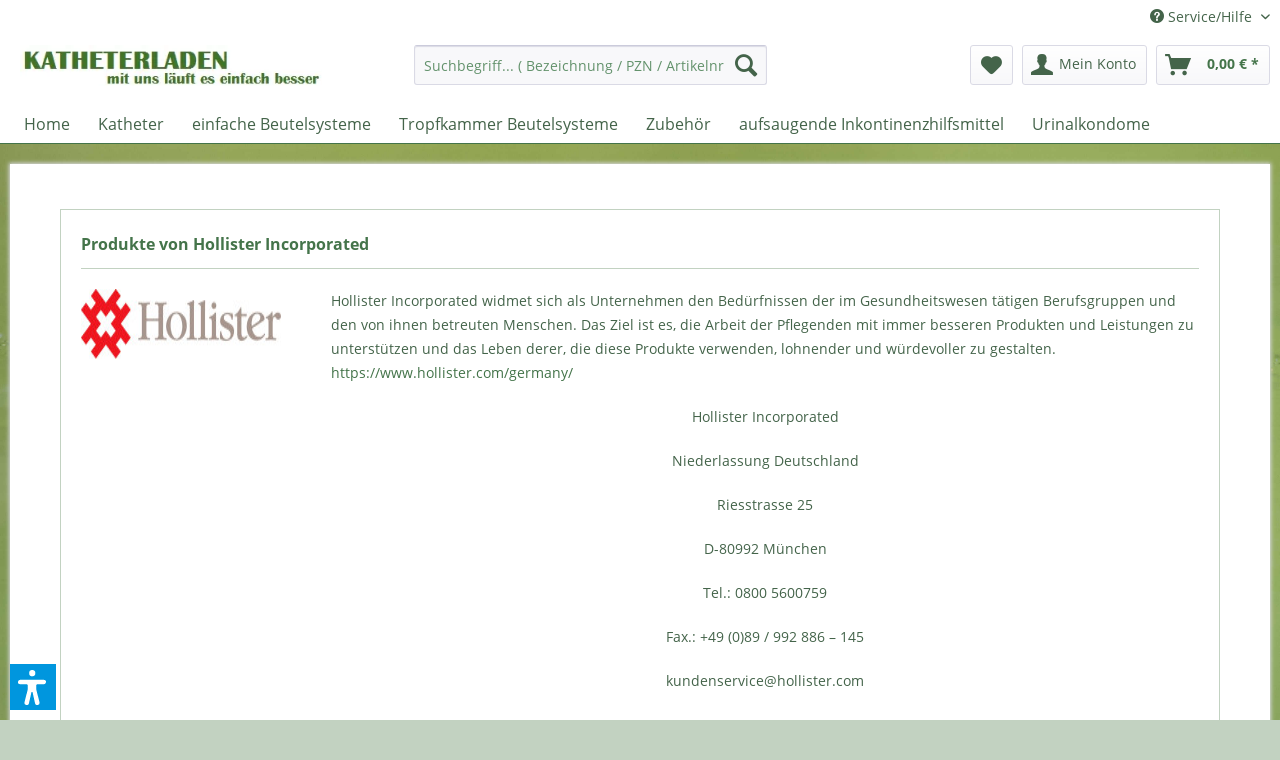

--- FILE ---
content_type: text/html; charset=UTF-8
request_url: https://www.katheterladen.de/hollister-incorporated/
body_size: 15077
content:
<!DOCTYPE html>
<html class="no-js" lang="de" itemscope="itemscope" itemtype="https://schema.org/WebPage">
<head>
<script src="https://cloud.ccm19.de/app.js?apiKey=31a1f9943eab46a23410a0a58694339cd137ed982bb6b6be&amp;domain=666c469dca16b3b3c109dfb4" referrerpolicy="origin"></script>
<meta charset="utf-8"><script><!-- Google tag (gtag.js) -->
<script async src="https://www.googletagmanager.com/gtag/js?id=AW-979484602"></script>
<script>
  window.dataLayer = window.dataLayer || [];
  function gtag(){dataLayer.push(arguments);}
  gtag('js', new Date());

  gtag('config', 'AW-979484602');
</script><script>(function(w,d,s,l,i){w[l]=w[l]||[];w[l].push({'gtm.start':
new Date().getTime(),event:'gtm.js'});var f=d.getElementsByTagName(s)[0],
j=d.createElement(s),dl=l!='dataLayer'?'&l='+l:'';j.async=true;j.src=
'https://www.googletagmanager.com/gtm.js?id='+i+dl;f.parentNode.insertBefore(j,f);
})(window,document,'script','dataLayer','GTM-K7W7GNX');</script>
<script type="text/javascript">
    (function(c,l,a,r,i,t,y){
        c[a]=c[a]||function(){(c[a].q=c[a].q||[]).push(arguments)};
        t=l.createElement(r);t.async=1;t.src="https://www.clarity.ms/tag/"+i;
        y=l.getElementsByTagName(r)[0];y.parentNode.insertBefore(t,y);
    })(window, document, "clarity", "script", "5k5jpt98rc");
</script><meta name="google-site-verification" content="Z3fmJn8OcIburlIx6lpw228WRKM_13ConMOvQW3XVqY" />
<!-- Event snippet for Kauf conversion page -->
<script>
  gtag('event', 'conversion', {
      'send_to': 'AW-979484602/_vIUCKfIgdsYELr_htMD',
      'value': 100.0,
      'currency': 'EUR',
      'transaction_id': ''
  });
</script>

</script><script><!-- Google tag (gtag.js) -->
<script async src="https://www.googletagmanager.com/gtag/js?id=AW-979484602"></script>
<script>
  window.dataLayer = window.dataLayer || [];
  function gtag(){dataLayer.push(arguments);}
  gtag('js', new Date());

  gtag('config', 'AW-979484602');
</script>
<meta name="google-site-verification" content="Z3fmJn8OcIburlIx6lpw228WRKM_13ConMOvQW3XVqY" />
<!-- Event snippet for Kauf conversion page -->
<script>
  gtag('event', 'conversion', {
      'send_to': 'AW-979484602/_vIUCKfIgdsYELr_htMD',
      'value': 100.0,
      'currency': 'EUR',
      'transaction_id': ''
  });
</script>

</script>
<script>
var googleTag = function(w,d,s,l,i){w[l]=w[l]||[];w[l].push({'gtm.start':new Date().getTime(),event:'gtm.js'});var f=d.getElementsByTagName(s)[0],j=d.createElement(s),dl=l!='dataLayer'?'&l='+l:'';j.async=true;j.src='https://www.googletagmanager.com/gtm.js?id='+i+dl+'';f.parentNode.insertBefore(j,f);};
</script>
<meta name="author" content="uroSax GmbH" />
<meta name="robots" content="index,follow" />
<meta name="revisit-after" content="15 days" />
<meta name="keywords" content="Hollister Incorporated" />
<meta name="description" content="Hollister Incorporated widmet sich als Unternehmen den Bedürfnissen der im Gesundheitswesen tätigen Berufsgruppen und den von ihnen betreuten Mensche…" />
<meta property="og:type" content="product" />
<meta property="og:site_name" content="Katheterladen" />
<meta property="og:title" content="Hollister Incorporated" />
<meta property="og:description" content="Hollister Incorporated widmet sich als Unternehmen den Bedürfnissen der im Gesundheitswesen tätigen Berufsgruppen und den von ihnen betreuten Menschen. Das Ziel ist es, die Arbeit der Pflegenden mit immer besseren Produkten und..." />
<meta name="twitter:card" content="product" />
<meta name="twitter:site" content="Katheterladen" />
<meta name="twitter:title" content="Hollister Incorporated" />
<meta name="twitter:description" content="Hollister Incorporated widmet sich als Unternehmen den Bedürfnissen der im Gesundheitswesen tätigen Berufsgruppen und den von ihnen betreuten Menschen. Das Ziel ist es, die Arbeit der Pflegenden mit immer besseren Produkten und..." />
<meta property="og:image" content="https://www.katheterladen.de/media/image/2e/94/e8/Hollister-Logo.jpg" />
<meta name="twitter:image" content="https://www.katheterladen.de/media/image/2e/94/e8/Hollister-Logo.jpg" />
<meta itemprop="copyrightHolder" content="Katheterladen" />
<meta itemprop="copyrightYear" content="2014" />
<meta itemprop="isFamilyFriendly" content="True" />
<meta itemprop="image" content="https://www.katheterladen.de/media/image/d7/b9/f5/Katheterladen58da3b63837bf.jpg" />
<meta name="viewport" content="width=device-width, initial-scale=1.0">
<meta name="mobile-web-app-capable" content="yes">
<meta name="apple-mobile-web-app-title" content="Katheterladen">
<meta name="apple-mobile-web-app-capable" content="yes">
<meta name="apple-mobile-web-app-status-bar-style" content="default">
<link rel="apple-touch-icon-precomposed" href="https://www.katheterladen.de/media/image/f6/db/37/Pinkelm-anchen.jpg">
<link rel="shortcut icon" href="https://www.katheterladen.de/media/unknown/d9/0c/f4/favicon.ico">
<meta name="msapplication-navbutton-color" content="#44744a " />
<meta name="application-name" content="Katheterladen" />
<meta name="msapplication-starturl" content="https://www.katheterladen.de/" />
<meta name="msapplication-window" content="width=1024;height=768" />
<meta name="msapplication-TileImage" content="https://www.katheterladen.de/media/image/16/2d/40/Katheterladen.png">
<meta name="msapplication-TileColor" content="#44744a ">
<meta name="theme-color" content="#44744a " />
<link rel="canonical" href="https://www.katheterladen.de/hollister-incorporated/"/>
<title itemprop="name">Hollister Incorporated | Katheterladen</title>
<link href="/web/cache/1768428055_4f9299e6303c05ee745923640b1b8466.css" media="all" rel="stylesheet" type="text/css" />
<style>
.product--details {
.product--image-container {
height: 100%;
}
}
.product--buybox {
z-index: 2500;
position: relative;
}
</style>
<script>var dv_accessibility_options = {"language":"de","standardToolPosition":6,"openToolKey":"ctrlQ","filters":{"height":"","displayBlock":".cart--amount,.cart--display,.cart--quantity","lineHeight":".account--display,.filter-panel--title,.navigation--signin-btn,.cart--amount,.cookie-permission--decline-button,.cookie-permission--configure-button,.cart--display","wrapInput":".main-search--form"},"enabledModules":{"keyboardNav":"1","contrast":"1","highlightLinks":"1","biggerText":"1","textSpacing":"1","legibleFonts":"1","bigCursor":"1","readingGuide":"1","tooltips":"1","pauseAnimations":"1"},"enableResetButton":"1","enablePageStructureButton":"1","enablePositionButton":"1","moduleKeyboardNav":{"frameColor":"#ff0000"},"moduleContrast":{"useInverseColors":"1","useDarkContrast":"1","useLightContrast":"1","useDesaturate":"1"},"moduleHighlightLinks":{"color":"#ffff00","background":"#00d111","highlightColor":"#000000"},"moduleLegibleFonts":["dvaccess-legible-fonts","dvaccess-legible-fonts-1"],"moduleBigCursor":{"imageURL":"[data-uri]"},"moduleReadingGuide":{"color":"#ff0000","background":"#000000"},"snippets":{"copyright":"powered by <a href=https://designverign.de target=_blank rel=noopener title=designverign>designverign</a>","app.toggle.label":"Accessibility Tool ausklappen","menu.title":"Barrierefrei Hilfswerkzeuge","menu.button.move":"Icon verschieben","menu.button.page-structure":"Seiten-Struktur","menu.button.reset":"Zur\u00fccksetzen","menu.header.headers":"\u00dcberschriften","menu.header.landmarks":"Landmarks","menu.header.links":"Links","menu.position.left-top":"links oben","menu.position.left-center":"links zentriert","menu.position.left-bottom":"links unten","menu.position.right-top":"rechts oben","menu.position.right-center":"rechts mitte","menu.position.right-bottom":"rechts unten","menu.position.center-top":"mitte oben","menu.position.center-bottom":"mitte unten","module.button.bigger-text":"Gr\u00f6\u00dferer Text","module.button.bigger-text.0":"Gr\u00f6\u00dferer Text","module.button.bigger-text.1":"Gr\u00f6\u00dferer Text","module.button.bigger-text.2":"Gr\u00f6\u00dferer Text","module.button.bigger-text.3":"Gr\u00f6\u00dferer Text","module.button.cursor":"Mauszeiger","module.button.cursor.0":"Gro\u00dfer Mauszeiger","module.button.contrast":"Kontrast +","module.button.contrast.0":"Invertierte Farben","module.button.contrast.1":"Dunkler Kontrast","module.button.contrast.2":"Heller Kontrast","module.button.contrast.3":"Schwarz-Wei\u00df","module.button.highlight-links":"Links hervorheben","module.button.keyboard-nav":"Navigation per Tab-Taste","module.button.legible-fonts":"Schriftart","module.button.legible-fonts.0":"Lesbare Schriftart","module.button.legible-fonts.1":"Legasthenie freundlich","module.button.pause-animations":"Animationen pausieren","module.button.pause-animations.0":"Animationen abspielen","module.button.reading-guide":"Lese-F\u00fchrung","module.button.reading-guide.0":"Lese-F\u00fchrung","module.button.reading-guide.1":"Lese-F\u00fchrung","module.button.reading-guide.modal-title":"Hinweis","module.button.reading-guide.modal-text":"Tippen Sie kurz auf dem Bildschirm um die Lesef\u00fchrung auszurichten.","module.button.reading-guide.modal-button-text":"Verstanden","module.button.text-spacing":"Zeichen-Abstand","module.button.text-spacing.0":"Kleiner Abstand","module.button.text-spacing.1":"Moderater Abstand","module.button.text-spacing.2":"Gro\u00dfer Abstand","module.button.tooltips":"Zus\u00e4tzliche Beschreibung"},"reloadOnXHR":false};</script>
<link href="/custom/plugins/VerignDvAccessibility/Resources/public/css/dvaccess.min.css" media="all" rel="stylesheet" type="text/css" />
<link href="/custom/plugins/VerignDvAccessibility/Resources/public/css/shopwareaccess.css" media="all" rel="stylesheet" type="text/css" />
<script>
window.basketData = {
hasData: false,
data:[]
};
</script>
<script>
var gaProperty = '308942423';
// Disable tracking if the opt-out cookie exists.
var disableStr = 'ga-disable-' + gaProperty;
if (document.cookie.indexOf(disableStr + '=true') > -1) {
window[disableStr] = true;
}
// Opt-out function
function gaOptout() {
document.cookie = disableStr + '=true; expires=Thu, 31 Dec 2199 23:59:59 UTC; path=/';
window[disableStr] = true;
}
</script>
<div data-googleAnalytics="true"
data-googleConversionID="G-6LDWYHE658"
data-googleConversionLabel="_vIUCKfIgdsYELr_htMD"
data-googleConversionLanguage="de"
data-googleTrackingID="308942423"
data-googleAnonymizeIp="1"
data-googleOptOutCookie="1"
data-googleTrackingLibrary="ga"
data-realAmount=""
data-showCookieNote=""
data-cookieNoteMode="0"
>
</div>
</head>
<body class="is--ctl-listing is--act-manufacturer is--no-sidebar" ><!-- WbmTagManager (noscript) -->
<noscript><iframe src="https://www.googletagmanager.com/ns.html?id=GTM-K7W7GNX"
            height="0" width="0" style="display:none;visibility:hidden"></iframe></noscript>
<!-- End WbmTagManager (noscript) -->
<div class="page-wrap">
<noscript class="noscript-main">
<div class="alert is--warning">
<div class="alert--icon">
<i class="icon--element icon--warning"></i>
</div>
<div class="alert--content">
Um Katheterladen in vollem Umfang nutzen zu k&ouml;nnen, empfehlen wir Ihnen Javascript in Ihrem Browser zu aktiveren.
</div>
</div>
</noscript>
<header class="header-main">
<div class="top-bar">
<div class="container block-group">
<nav class="top-bar--navigation block" role="menubar">

    



    

<div class="navigation--entry entry--compare is--hidden" role="menuitem" aria-haspopup="true" data-drop-down-menu="true">
    

</div>
<div class="navigation--entry entry--service has--drop-down" role="menuitem" aria-haspopup="true" data-drop-down-menu="true">
<i class="icon--service"></i> Service/Hilfe
</div>
</nav>
</div>
</div>
<div class="container header--navigation">
<div class="logo-main block-group" role="banner">
<div class="logo--shop block">
<a class="logo--link" href="https://www.katheterladen.de/" title="Katheterladen - zur Startseite wechseln">
<picture>
<source srcset="https://www.katheterladen.de/media/image/dc/67/e3/Katheterladen58da3b63837bf.webp" type="image/webp" media="(min-width: 78.75em)">
<source srcset="https://www.katheterladen.de/media/image/d7/b9/f5/Katheterladen58da3b63837bf.jpg" media="(min-width: 78.75em)">
<source srcset="https://www.katheterladen.de/media/image/8d/46/42/Katheterladen58da3b63837bfbcWC2jGGkrlDu.webp" type="image/webp" media="(min-width: 64em)">
<source srcset="https://www.katheterladen.de/media/image/8f/80/f2/Katheterladen58da3b63837bfbcWC2jGGkrlDu.jpg" media="(min-width: 64em)">
<source srcset="https://www.katheterladen.de/media/image/dc/67/e3/Katheterladen58da3b63837bf.webp" type="image/webp" media="(min-width: 48em)">
<source srcset="https://www.katheterladen.de/media/image/d7/b9/f5/Katheterladen58da3b63837bf.jpg" media="(min-width: 48em)">
<source srcset="https://www.katheterladen.de/media/image/8d/46/42/Katheterladen58da3b63837bfbcWC2jGGkrlDu.webp" type="image/webp">
<img loading="lazy" srcset="https://www.katheterladen.de/media/image/8f/80/f2/Katheterladen58da3b63837bfbcWC2jGGkrlDu.jpg" alt="Katheterladen - zur Startseite wechseln" />
</picture>
</a>
</div>
</div>
<nav class="shop--navigation block-group">
<ul class="navigation--list block-group" role="menubar">
<li class="navigation--entry entry--menu-left" role="menuitem">
<a class="entry--link entry--trigger btn is--icon-left" href="#offcanvas--left" data-offcanvas="true" data-offCanvasSelector=".sidebar-main" aria-label="Menü">
<i class="icon--menu"></i> Menü
</a>
</li>
<li class="navigation--entry entry--search" role="menuitem" data-search="true" aria-haspopup="true" data-minLength="2">
<a class="btn entry--link entry--trigger" href="#show-hide--search" title="Suche anzeigen / schließen" aria-label="Suche anzeigen / schließen">
<i class="icon--search"></i>
<span class="search--display">Suchen</span>
</a>
<form action="/search" method="get" class="main-search--form">
<input type="search" name="sSearch" aria-label="Suchbegriff... ( Bezeichnung / PZN / Artikelnr. )" class="main-search--field" autocomplete="off" autocapitalize="off" placeholder="Suchbegriff... ( Bezeichnung / PZN / Artikelnr. )" maxlength="30"  />
<button type="submit" class="main-search--button" aria-label="Suchen">
<i class="icon--search"></i>
<span class="main-search--text">Suchen</span>
</button>
<div class="form--ajax-loader">&nbsp;</div>
</form>
<div class="main-search--results"></div>
</li>

    <li class="navigation--entry entry--notepad" role="menuitem">
        
        <a href="https://www.katheterladen.de/note" title="Merkzettel" aria-label="Merkzettel" class="btn">
            <i class="icon--heart"></i>
                    </a>
    </li>




    <li class="navigation--entry entry--account"
        role="menuitem"
        data-offcanvas="true"
        data-offCanvasSelector=".account--dropdown-navigation">
        
            <a href="https://www.katheterladen.de/account"
               title="Mein Konto"
               aria-label="Mein Konto"
               class="btn is--icon-left entry--link account--link">
                <i class="icon--account"></i>
                                    <span class="account--display">
                        Mein Konto
                    </span>
                            </a>
        

            </li>




    <li class="navigation--entry entry--cart" role="menuitem">
        
        <a class="btn is--icon-left cart--link" href="https://www.katheterladen.de/checkout/cart" title="Warenkorb" aria-label="Warenkorb">
            <span class="cart--display">
                                    Warenkorb
                            </span>

            <span class="badge is--primary is--minimal cart--quantity is--hidden">0</span>

            <i class="icon--basket"></i>

            <span class="cart--amount">
                0,00&nbsp;&euro; *
            </span>
        </a>
        <div class="ajax-loader">&nbsp;</div>
    </li>




</ul>
</nav>
<div class="container--ajax-cart" data-collapse-cart="true" data-displayMode="offcanvas"></div>
</div>
</header>
<nav class="navigation-main">
<div class="container" data-menu-scroller="true" data-listSelector=".navigation--list.container" data-viewPortSelector=".navigation--list-wrapper">
<div class="navigation--list-wrapper">
<ul class="navigation--list container" role="menubar" itemscope="itemscope" itemtype="https://schema.org/SiteNavigationElement">
<li class="navigation--entry is--home" role="menuitem"><a class="navigation--link is--first" href="https://www.katheterladen.de/" title="Home" aria-label="Home" itemprop="url"><span itemprop="name">Home</span></a></li><li class="navigation--entry" role="menuitem"><a class="navigation--link" href="https://www.katheterladen.de/katheter/" title="Katheter" aria-label="Katheter" itemprop="url"><span itemprop="name">Katheter</span></a></li><li class="navigation--entry" role="menuitem"><a class="navigation--link" href="https://www.katheterladen.de/einfache-beutelsysteme/" title="einfache Beutelsysteme" aria-label="einfache Beutelsysteme" itemprop="url"><span itemprop="name">einfache Beutelsysteme</span></a></li><li class="navigation--entry" role="menuitem"><a class="navigation--link" href="https://www.katheterladen.de/tropfkammer-beutelsysteme/" title="Tropfkammer Beutelsysteme" aria-label="Tropfkammer Beutelsysteme" itemprop="url"><span itemprop="name">Tropfkammer Beutelsysteme</span></a></li><li class="navigation--entry" role="menuitem"><a class="navigation--link" href="https://www.katheterladen.de/zubehoer/" title="Zubehör" aria-label="Zubehör" itemprop="url"><span itemprop="name">Zubehör</span></a></li><li class="navigation--entry" role="menuitem"><a class="navigation--link" href="https://www.katheterladen.de/aufsaugende-inkontinenzhilfsmittel/" title="aufsaugende Inkontinenzhilfsmittel" aria-label="aufsaugende Inkontinenzhilfsmittel" itemprop="url"><span itemprop="name">aufsaugende Inkontinenzhilfsmittel</span></a></li><li class="navigation--entry" role="menuitem"><a class="navigation--link" href="https://www.katheterladen.de/urinalkondome/" title="Urinalkondome" aria-label="Urinalkondome" itemprop="url"><span itemprop="name">Urinalkondome</span></a></li>            </ul>
</div>
<div class="advanced-menu" data-advanced-menu="true" data-hoverDelay="250">
<div class="menu--container">
<div class="button-container">
<a href="https://www.katheterladen.de/katheter/" class="button--category" aria-label="Zur Kategorie Katheter" title="Zur Kategorie Katheter">
<i class="icon--arrow-right"></i>
Zur Kategorie Katheter
</a>
<span class="button--close">
<i class="icon--cross"></i>
</span>
</div>
<div class="content--wrapper has--content has--teaser">
<ul class="menu--list menu--level-0 columns--2" style="width: 50%;">
<li class="menu--list-item item--level-0" style="width: 100%">
<a href="https://www.katheterladen.de/katheter/lange-liegedauer/" class="menu--list-item-link" aria-label="Lange Liegedauer" title="Lange Liegedauer">Lange Liegedauer</a>
</li>
<li class="menu--list-item item--level-0" style="width: 100%">
<a href="https://www.katheterladen.de/katheter/kurze-liegedauer/" class="menu--list-item-link" aria-label="kurze Liegedauer" title="kurze Liegedauer">kurze Liegedauer</a>
</li>
<li class="menu--list-item item--level-0" style="width: 100%">
<a href="https://www.katheterladen.de/katheter/spuelkatheter/" class="menu--list-item-link" aria-label="Spülkatheter" title="Spülkatheter">Spülkatheter</a>
</li>
<li class="menu--list-item item--level-0" style="width: 100%">
<a href="https://www.katheterladen.de/katheter/einmalkatheter-isk/" class="menu--list-item-link" aria-label="Einmalkatheter - ISK" title="Einmalkatheter - ISK">Einmalkatheter - ISK</a>
</li>
</ul>
<div class="menu--delimiter" style="right: 50%;"></div>
<div class="menu--teaser" style="width: 50%;">
<div class="teaser--headline">Katheter</div>
<div class="teaser--text">
Entdecken Sie Silikonkatheter, Latexkatheter, Spühlkatheter und ISK-Katheter&nbsp; in unterschiedlichsten Ausführungen von namhaften Herstellern und Lieferanten.
<a class="teaser--text-link" href="https://www.katheterladen.de/katheter/" aria-label="mehr erfahren" title="mehr erfahren">
mehr erfahren
</a>
</div>
</div>
</div>
</div>
<div class="menu--container">
<div class="button-container">
<a href="https://www.katheterladen.de/einfache-beutelsysteme/" class="button--category" aria-label="Zur Kategorie einfache Beutelsysteme" title="Zur Kategorie einfache Beutelsysteme">
<i class="icon--arrow-right"></i>
Zur Kategorie einfache Beutelsysteme
</a>
<span class="button--close">
<i class="icon--cross"></i>
</span>
</div>
<div class="content--wrapper has--content has--teaser">
<ul class="menu--list menu--level-0 columns--2" style="width: 50%;">
<li class="menu--list-item item--level-0" style="width: 100%">
<a href="https://www.katheterladen.de/einfache-beutelsysteme/beinbeutel/" class="menu--list-item-link" aria-label="Beinbeutel" title="Beinbeutel">Beinbeutel</a>
</li>
<li class="menu--list-item item--level-0" style="width: 100%">
<a href="https://www.katheterladen.de/einfache-beutelsysteme/bettbeutel/" class="menu--list-item-link" aria-label="Bettbeutel" title="Bettbeutel">Bettbeutel</a>
</li>
</ul>
<div class="menu--delimiter" style="right: 50%;"></div>
<div class="menu--teaser" style="width: 50%;">
<div class="teaser--headline"> einfache Urinbeutelsysteme</div>
<div class="teaser--text">
Entdecken Sie Urin-Auffangsysteme in unterschiedlichsten Ausführungen z.B. in Schlauchlänge, Volumina, Mehrkammer-Systeme, Ablassvorrichtungen, Beinbeutel oder Bettbeutel von namhaften Herstellern und Lieferanten.
&nbsp;
<a class="teaser--text-link" href="https://www.katheterladen.de/einfache-beutelsysteme/" aria-label="mehr erfahren" title="mehr erfahren">
mehr erfahren
</a>
</div>
</div>
</div>
</div>
<div class="menu--container">
<div class="button-container">
<a href="https://www.katheterladen.de/tropfkammer-beutelsysteme/" class="button--category" aria-label="Zur Kategorie Tropfkammer Beutelsysteme" title="Zur Kategorie Tropfkammer Beutelsysteme">
<i class="icon--arrow-right"></i>
Zur Kategorie Tropfkammer Beutelsysteme
</a>
<span class="button--close">
<i class="icon--cross"></i>
</span>
</div>
<div class="content--wrapper has--content has--teaser">
<ul class="menu--list menu--level-0 columns--2" style="width: 50%;">
<li class="menu--list-item item--level-0" style="width: 100%">
<a href="https://www.katheterladen.de/tropfkammer-beutelsysteme/kombinierte-bein-bettbeutel/" class="menu--list-item-link" aria-label="Kombinierte Bein - Bettbeutel" title="Kombinierte Bein - Bettbeutel">Kombinierte Bein - Bettbeutel</a>
</li>
<li class="menu--list-item item--level-0" style="width: 100%">
<a href="https://www.katheterladen.de/tropfkammer-beutelsysteme/bettbeutel-mit-tropfkammer/" class="menu--list-item-link" aria-label="Bettbeutel mit Tropfkammer" title="Bettbeutel mit Tropfkammer">Bettbeutel mit Tropfkammer</a>
</li>
</ul>
<div class="menu--delimiter" style="right: 50%;"></div>
<div class="menu--teaser" style="width: 50%;">
<div class="teaser--headline">Tropfkammer Beutel</div>
<div class="teaser--text">
Entdecken Sie Urin Auffangsysteme mit Tropfkammer in unterschiedlichsten Ausführungen, z.B. Beinbeutel mit Kombiniertem Bettbeutel, von namhaften Herstellern und Lieferanten.&nbsp;
<a class="teaser--text-link" href="https://www.katheterladen.de/tropfkammer-beutelsysteme/" aria-label="mehr erfahren" title="mehr erfahren">
mehr erfahren
</a>
</div>
</div>
</div>
</div>
<div class="menu--container">
<div class="button-container">
<a href="https://www.katheterladen.de/zubehoer/" class="button--category" aria-label="Zur Kategorie Zubehör" title="Zur Kategorie Zubehör">
<i class="icon--arrow-right"></i>
Zur Kategorie Zubehör
</a>
<span class="button--close">
<i class="icon--cross"></i>
</span>
</div>
<div class="content--wrapper has--content has--teaser">
<ul class="menu--list menu--level-0 columns--2" style="width: 50%;">
<li class="menu--list-item item--level-0" style="width: 100%">
<a href="https://www.katheterladen.de/zubehoer/fuer-urinbeutel/" class="menu--list-item-link" aria-label="für Urinbeutel" title="für Urinbeutel">für Urinbeutel</a>
</li>
<li class="menu--list-item item--level-0" style="width: 100%">
<a href="https://www.katheterladen.de/zubehoer/fuer-katheter/" class="menu--list-item-link" aria-label="für Katheter" title="für Katheter">für Katheter</a>
</li>
<li class="menu--list-item item--level-0" style="width: 100%">
<a href="https://www.katheterladen.de/zubehoer/sonstiges/" class="menu--list-item-link" aria-label="Sonstiges" title="Sonstiges">Sonstiges</a>
</li>
<li class="menu--list-item item--level-0" style="width: 100%">
<a href="https://www.katheterladen.de/zubehoer/katheterventile/" class="menu--list-item-link" aria-label="Katheterventile" title="Katheterventile">Katheterventile</a>
</li>
</ul>
<div class="menu--delimiter" style="right: 50%;"></div>
<div class="menu--teaser" style="width: 50%;">
<div class="teaser--headline"> Zubehör rund um die Pflege</div>
<div class="teaser--text">
Entdecken Sie Zubehör zum Legen von Kathetern, Befestigungen für Beutelsysteme (Haltebänder, Netzhosen, Betthänger, Stoffbeutel). Schlauchsicherungen sowie Katheterventile in verschiedensten Ausführungen uvm.
<a class="teaser--text-link" href="https://www.katheterladen.de/zubehoer/" aria-label="mehr erfahren" title="mehr erfahren">
mehr erfahren
</a>
</div>
</div>
</div>
</div>
<div class="menu--container">
<div class="button-container">
<a href="https://www.katheterladen.de/aufsaugende-inkontinenzhilfsmittel/" class="button--category" aria-label="Zur Kategorie aufsaugende Inkontinenzhilfsmittel" title="Zur Kategorie aufsaugende Inkontinenzhilfsmittel">
<i class="icon--arrow-right"></i>
Zur Kategorie aufsaugende Inkontinenzhilfsmittel
</a>
<span class="button--close">
<i class="icon--cross"></i>
</span>
</div>
<div class="content--wrapper has--content has--teaser">
<ul class="menu--list menu--level-0 columns--2" style="width: 50%;">
<li class="menu--list-item item--level-0" style="width: 100%">
<a href="https://www.katheterladen.de/aufsaugende-inkontinenzhilfsmittel/vorlagen/" class="menu--list-item-link" aria-label="Vorlagen" title="Vorlagen">Vorlagen</a>
</li>
<li class="menu--list-item item--level-0" style="width: 100%">
<a href="https://www.katheterladen.de/aufsaugende-inkontinenzhilfsmittel/anatomische-vorlagen/" class="menu--list-item-link" aria-label="Anatomische Vorlagen" title="Anatomische Vorlagen">Anatomische Vorlagen</a>
</li>
<li class="menu--list-item item--level-0" style="width: 100%">
<a href="https://www.katheterladen.de/aufsaugende-inkontinenzhilfsmittel/schlupfhosen/" class="menu--list-item-link" aria-label="Schlupfhosen" title="Schlupfhosen">Schlupfhosen</a>
</li>
<li class="menu--list-item item--level-0" style="width: 100%">
<a href="https://www.katheterladen.de/aufsaugende-inkontinenzhilfsmittel/windelhosen/" class="menu--list-item-link" aria-label="Windelhosen" title="Windelhosen">Windelhosen</a>
</li>
</ul>
<div class="menu--delimiter" style="right: 50%;"></div>
<div class="menu--teaser" style="width: 50%;">
<div class="teaser--headline">aufsaugende Inkontinenzhilfsmittel (Restposten)</div>
<div class="teaser--text">
Entdecken Sie aufsaugende Inkontinenzhilfsmittel in unterschiedlichsten Ausführungen von namhaften Herstellern und Lieferanten.
<a class="teaser--text-link" href="https://www.katheterladen.de/aufsaugende-inkontinenzhilfsmittel/" aria-label="mehr erfahren" title="mehr erfahren">
mehr erfahren
</a>
</div>
</div>
</div>
</div>
<div class="menu--container">
<div class="button-container">
<a href="https://www.katheterladen.de/urinalkondome/" class="button--category" aria-label="Zur Kategorie Urinalkondome" title="Zur Kategorie Urinalkondome">
<i class="icon--arrow-right"></i>
Zur Kategorie Urinalkondome
</a>
<span class="button--close">
<i class="icon--cross"></i>
</span>
</div>
<div class="content--wrapper has--content has--teaser">
<ul class="menu--list menu--level-0 columns--2" style="width: 50%;">
<li class="menu--list-item item--level-0" style="width: 100%">
<a href="https://www.katheterladen.de/urinalkondome/zubehoer/" class="menu--list-item-link" aria-label="Zubehör" title="Zubehör">Zubehör</a>
</li>
<li class="menu--list-item item--level-0" style="width: 100%">
<a href="https://www.katheterladen.de/urinalkondome/selbsthaftend/" class="menu--list-item-link" aria-label="selbsthaftend" title="selbsthaftend">selbsthaftend</a>
</li>
<li class="menu--list-item item--level-0" style="width: 100%">
<a href="https://www.katheterladen.de/urinalkondome/haftstreifen/" class="menu--list-item-link" aria-label="Haftstreifen" title="Haftstreifen">Haftstreifen</a>
</li>
</ul>
<div class="menu--delimiter" style="right: 50%;"></div>
<div class="menu--teaser" style="width: 50%;">
<div class="teaser--headline">Urinalkondome</div>
<div class="teaser--text">
Entdecken Sie Urinalkondome in unterschiedlichsten Ausführungen wie z.B. Schaftlänge, Umfang, selbsklebend oder mit Haftstreifen von namhaften Herstellern und Lieferanten.
<a class="teaser--text-link" href="https://www.katheterladen.de/urinalkondome/" aria-label="mehr erfahren" title="mehr erfahren">
mehr erfahren
</a>
</div>
</div>
</div>
</div>
</div>
</div>
</nav>
<div id="kplngibackgroundimagebox" class="kplngistickybackground">
<img src="https://www.katheterladen.de/media/image/25/52/c1/pexels.jpg" class="kplngibackgroundimage">
</div>
<section class="
content-main container block-group">
<div class="content-main--inner">
<aside class="sidebar-main off-canvas">
<div class="navigation--smartphone">
<ul class="navigation--list ">
<li class="navigation--entry entry--close-off-canvas">
<a href="#close-categories-menu" title="Menü schließen" class="navigation--link">
Menü schließen <i class="icon--arrow-right"></i>
</a>
</li>
</ul>
<div class="mobile--switches">

    



    

</div>
</div>
<div class="sidebar--categories-wrapper"
data-subcategory-nav="true"
data-mainCategoryId="3"
data-categoryId="0"
data-fetchUrl="">
<div class="categories--headline navigation--headline">
Kategorien
</div>
<div class="sidebar--categories-navigation">
<ul class="sidebar--navigation categories--navigation navigation--list is--drop-down is--level0 is--rounded" role="menu">
<li class="navigation--entry has--sub-children" role="menuitem">
<a class="navigation--link link--go-forward"
href="https://www.katheterladen.de/katheter/"
data-categoryId="5"
data-fetchUrl="/widgets/listing/getCategory/categoryId/5"
title="Katheter"
>
Katheter
<span class="is--icon-right">
<i class="icon--arrow-right"></i>
</span>
</a>
</li>
<li class="navigation--entry has--sub-children" role="menuitem">
<a class="navigation--link link--go-forward"
href="https://www.katheterladen.de/einfache-beutelsysteme/"
data-categoryId="6"
data-fetchUrl="/widgets/listing/getCategory/categoryId/6"
title="einfache Beutelsysteme"
>
einfache Beutelsysteme
<span class="is--icon-right">
<i class="icon--arrow-right"></i>
</span>
</a>
</li>
<li class="navigation--entry has--sub-children" role="menuitem">
<a class="navigation--link link--go-forward"
href="https://www.katheterladen.de/tropfkammer-beutelsysteme/"
data-categoryId="7"
data-fetchUrl="/widgets/listing/getCategory/categoryId/7"
title="Tropfkammer Beutelsysteme"
>
Tropfkammer Beutelsysteme
<span class="is--icon-right">
<i class="icon--arrow-right"></i>
</span>
</a>
</li>
<li class="navigation--entry has--sub-children" role="menuitem">
<a class="navigation--link link--go-forward"
href="https://www.katheterladen.de/zubehoer/"
data-categoryId="8"
data-fetchUrl="/widgets/listing/getCategory/categoryId/8"
title="Zubehör"
>
Zubehör
<span class="is--icon-right">
<i class="icon--arrow-right"></i>
</span>
</a>
</li>
<li class="navigation--entry has--sub-children" role="menuitem">
<a class="navigation--link link--go-forward"
href="https://www.katheterladen.de/aufsaugende-inkontinenzhilfsmittel/"
data-categoryId="39"
data-fetchUrl="/widgets/listing/getCategory/categoryId/39"
title="aufsaugende Inkontinenzhilfsmittel"
>
aufsaugende Inkontinenzhilfsmittel
<span class="is--icon-right">
<i class="icon--arrow-right"></i>
</span>
</a>
</li>
<li class="navigation--entry has--sub-children" role="menuitem">
<a class="navigation--link link--go-forward"
href="https://www.katheterladen.de/urinalkondome/"
data-categoryId="32"
data-fetchUrl="/widgets/listing/getCategory/categoryId/32"
title="Urinalkondome"
>
Urinalkondome
<span class="is--icon-right">
<i class="icon--arrow-right"></i>
</span>
</a>
</li>
<li class="navigation--entry" role="menuitem">
<a class="navigation--link"
href="https://www.katheterladen.de/fragen-blog/"
data-categoryId="22"
data-fetchUrl="/widgets/listing/getCategory/categoryId/22"
title="Fragen-Blog"
>
Fragen-Blog
</a>
</li>
</ul>
</div>
</div>
</aside>
<div class="content--wrapper">
<div class="content listing--content">
<div class="vendor--info panel has--border">
<h1 class="panel--title is--underline">
Produkte von Hollister Incorporated
</h1>
<div class="panel--body is--wide">
<div class="vendor--image-wrapper">
<img class="vendor--image" src="https://www.katheterladen.de/media/image/83/8e/68/Hollister-Logo_200x200.jpg" alt="Hollister Incorporated">
</div>
<div class="vendor--text">
<p>Hollister Incorporated widmet sich als Unternehmen den Bedürfnissen der im Gesundheitswesen tätigen Berufsgruppen und den von ihnen betreuten Menschen. Das Ziel ist es, die Arbeit der Pflegenden mit immer besseren Produkten und Leistungen zu unterstützen und das Leben derer, die diese Produkte verwenden, lohnender und würdevoller zu gestalten. <a title="Holister Incorporated" href="https://www.hollister.com/germany/" target="_blank" rel="nofollow noopener">https://www.hollister.com/germany/</a></p>
<p style="text-align: center;">Hollister Incorporated</p>
<p style="text-align: center;">Niederlassung Deutschland</p>
<p style="text-align: center;">Riesstrasse 25</p>
<p style="text-align: center;">D-80992 München</p>
<p style="text-align: center;">Tel.: 0800 5600759</p>
<p style="text-align: center;">Fax.: +49 (0)89 / 992 886 – 145</p>
<p style="text-align: center;">kundenservice@hollister.com</p>
<p style="text-align: center;">HRB Nr.: 79343</p>
<p style="text-align: center;">Amtsgericht München</p>
<p style="text-align: center;">USt.-Id.Nr.: DE 129 52 49 95&nbsp;</p>
</div>
</div>
</div>
<div class="listing--wrapper">
<div data-listing-actions="true"
class="listing--actions is--rounded without-pagination">
<div class="action--filter-btn">
<a href="#"
class="filter--trigger btn is--small"
data-filter-trigger="true"
data-offcanvas="true"
data-offCanvasSelector=".action--filter-options"
data-closeButtonSelector=".filter--close-btn">
<i class="icon--filter"></i>
Filtern
<span class="action--collapse-icon"></span>
</a>
</div>
<form class="action--sort action--content block" method="get" data-action-form="true">
<input type="hidden" name="p" value="1">
<label for="o" class="sort--label action--label">Sortierung:</label>
<div class="sort--select select-field">
<select id="o"
name="o"
class="sort--field action--field"
data-auto-submit="true"
>
<option value="2" selected="selected">Beliebtheit</option>
<option value="1">Erscheinungsdatum</option>
<option value="3">Niedrigster Preis</option>
<option value="4">Höchster Preis</option>
<option value="5">Artikelbezeichnung</option>
</select>
</div>
</form>
<div class="action--filter-options off-canvas">
<a href="#" class="filter--close-btn" data-show-products-text="%s Produkt(e) anzeigen">
Filter schließen <i class="icon--arrow-right"></i>
</a>
<div class="filter--container">
<form id="filter"
method="get"
data-filter-form="true"
data-is-in-sidebar="false"
data-listing-url="https://www.katheterladen.de/widgets/listing/listingCount/sSupplier/11/sCategory/3"
data-is-filtered="0"
data-load-facets="false"
data-instant-filter-result="false"
class="">
<div class="filter--actions filter--actions-top">
<button type="submit"
class="btn is--primary filter--btn-apply is--large is--icon-right"
disabled="disabled">
<span class="filter--count"></span>
Produkte anzeigen
<i class="icon--cycle"></i>
</button>
</div>
<input type="hidden" name="p" value="1"/>
<input type="hidden" name="o" value="2"/>
<input type="hidden" name="n" value="12"/>
<div class="filter--facet-container">
<div class="filter-panel filter--value facet--immediate_delivery"
data-filter-type="value"
data-facet-name="immediate_delivery"
data-field-name="delivery">
<div class="filter-panel--flyout">
<label class="filter-panel--title" for="delivery" title="Sofort lieferbar">
Sofort lieferbar
</label>
<span class="filter-panel--input filter-panel--checkbox">
<input type="checkbox"
id="delivery"
name="delivery"
value="1"
/>
<span class="input--state checkbox--state">&nbsp;</span>
</span>
</div>
</div>
<div class="filter-panel filter--range facet--price"
data-filter-type="range"
data-facet-name="price"
data-field-name="price">
<div class="filter-panel--flyout">
<label class="filter-panel--title" title="Preis">
Preis
</label>
<span class="filter-panel--icon"></span>
<div class="filter-panel--content">
<div class="range-slider"
data-range-slider="true"
data-roundPretty="false"
data-labelFormat="0,00&nbsp;&euro;"
data-suffix=""
data-stepCount="100"
data-stepCurve="linear"
data-startMin="4.2"
data-digits="2"
data-startMax="13.51"
data-rangeMin="4.2"
data-rangeMax="13.51">
<input type="hidden"
id="min"
name="min"
data-range-input="min"
value="4.2" disabled="disabled" />
<input type="hidden"
id="max"
name="max"
data-range-input="max"
value="13.51" disabled="disabled" />
<div class="filter-panel--range-info">
<span class="range-info--min">
von
</span>
<label class="range-info--label"
for="min"
data-range-label="min">
4.2
</label>
<span class="range-info--max">
bis
</span>
<label class="range-info--label"
for="max"
data-range-label="max">
13.51
</label>
</div>
</div>
</div>
</div>
</div>
</div>
<div class="filter--active-container"
data-reset-label="Alle Filter zurücksetzen">
</div>
<div class="filter--actions filter--actions-bottom">
<button type="submit"
class="btn is--primary filter--btn-apply is--large is--icon-right"
disabled="disabled">
<span class="filter--count"></span>
Produkte anzeigen
<i class="icon--cycle"></i>
</button>
</div>
</form>
</div>
</div>
<div class="listing--paging panel--paging">
<form class="action--per-page action--content block" method="get" data-action-form="true">
<input type="hidden" name="p" value="1">
<label for="n" class="per-page--label action--label">Artikel pro Seite:</label>
<div class="per-page--select select-field">
<select id="n"
name="n"
class="per-page--field action--field"
data-auto-submit="true"
>
<option value="12" selected="selected">12</option>
<option value="24" >24</option>
<option value="30" >30</option>
</select>
</div>
</form>
</div>
</div>
<div class="listing--container">
<div class="listing-no-filter-result">
<div class="alert is--info is--rounded is--hidden">
<div class="alert--icon">
<i class="icon--element icon--info"></i>
</div>
<div class="alert--content">
Für die Filterung wurden keine Ergebnisse gefunden!
</div>
</div>
</div>
<div class="listing"
data-ajax-wishlist="true"
data-compare-ajax="true"
data-infinite-scrolling="true"
data-productBoxLayout="basic"
data-ajaxUrl="/widgets/Listing/ajaxListing/sSupplier/11"
data-loadPreviousSnippet="Vorherige Artikel laden"
data-loadMoreSnippet="Weitere Artikel laden"
data-categoryId="3"
data-pages="1"
data-threshold="4"            data-pageShortParameter="p">
<div class="product--box box--basic"
data-page-index="1"
data-ordernumber="9811"
data-category-id="3">
<div class="box--content is--rounded">
<div class="product--badges">
</div>
<div class="product--info">
<a href="https://www.katheterladen.de/zubehoer/fuer-urinbeutel/256/externer-urinableiter-maenner"
title="Externer Urinableiter Männer"
class="product--image"
>
<span class="image--element">
<span class="image--media">
<picture>
<source srcset="https://www.katheterladen.de/media/image/73/97/b3/Hollister-9811-Urinbeutel-zu-kleben_web_200x200.webp, https://www.katheterladen.de/media/image/e3/00/bc/Hollister-9811-Urinbeutel-zu-kleben_web_200x200@2x.webp 2x" type="image/webp">
<img loading="lazy" srcset="https://www.katheterladen.de/media/image/39/6b/41/Hollister-9811-Urinbeutel-zu-kleben_web_200x200.jpg, https://www.katheterladen.de/media/image/c3/25/02/Hollister-9811-Urinbeutel-zu-kleben_web_200x200@2x.jpg 2x"
alt="Urinbeutel zum Kleben Hollister 9811"
title="Urinbeutel zum Kleben Hollister 9811" />
</picture>
</span>
</span>
</a>
<div class="product--rating-container">
</div>
<a href="https://www.katheterladen.de/zubehoer/fuer-urinbeutel/256/externer-urinableiter-maenner"
class="product--title"
title="Externer Urinableiter Männer">
Externer Urinableiter Männer
</a>
<div class="product--description">
Externe Urinableiter sind eine spezielle Versorgung für immobile Männer, sie bieten einen sicheren Halt und beugen Hautirritationen vor. Die Hautschutzfläche ist ausschneidbar. Latexfrei.
</div>
<div class="product--price-info">
<div class="price--unit" title="Inhalt 1 Stück">
<span class="price--label label--purchase-unit is--bold is--nowrap">
Inhalt
</span>
<span class="is--nowrap">
1 Stück
</span>
</div>
<div class="product--price">
<span class="price--default is--nowrap">
11,23&nbsp;&euro;
*
</span>
</div>
</div>
<div class="product--actions">
<form action="https://www.katheterladen.de/compare/add_article/articleID/256" method="post">
<button type="submit"
title="Vergleichen"
aria-label="Vergleichen"
class="product--action action--compare"
data-product-compare-add="true">
<i class="icon--compare"></i> Vergleichen
</button>
</form>
<form action="https://www.katheterladen.de/note/add/ordernumber/9811" method="post">
<button type="submit"
title="Auf den Merkzettel"
aria-label="Auf den Merkzettel"
class="product--action action--note"
data-ajaxUrl="https://www.katheterladen.de/note/ajaxAdd/ordernumber/9811"
data-text="Gemerkt">
<i class="icon--heart"></i> <span class="action--text">Merken</span>
</button>
</form>
</div>
</div>
</div>
</div>
<div class="product--box box--basic"
data-page-index="1"
data-ordernumber="9631"
data-category-id="3">
<div class="box--content is--rounded">
<div class="product--badges">
</div>
<div class="product--info">
<a href="https://www.katheterladen.de/einfache-beutelsysteme/beinbeutel/142/incare-urinbeinbeutel"
title="INCARE Urinbeinbeutel"
class="product--image"
>
<span class="image--element">
<span class="image--media">
<picture>
<source srcset="https://www.katheterladen.de/media/image/34/03/d4/UB-963158219e12954da_200x200.webp, https://www.katheterladen.de/media/image/f0/b1/47/UB-963158219e12954da_200x200@2x.webp 2x" type="image/webp">
<img loading="lazy" srcset="https://www.katheterladen.de/media/image/69/c5/06/UB-963158219e12954da_200x200.jpg, https://www.katheterladen.de/media/image/a1/79/40/UB-963158219e12954da_200x200@2x.jpg 2x"
alt="Hollister INCARE Urinbeinbeutel"
title="Hollister INCARE Urinbeinbeutel" />
</picture>
</span>
</span>
</a>
<div class="product--rating-container">
</div>
<a href="https://www.katheterladen.de/einfache-beutelsysteme/beinbeutel/142/incare-urinbeinbeutel"
class="product--title"
title="INCARE Urinbeinbeutel">
INCARE Urinbeinbeutel
</a>
<div class="product--description">
Einfacher Steriler Beinbeutel der Firma Hollister mit angenehmer Vliesbeschichtung auf der Beutelrückseite
</div>
<div class="product--price-info">
<div class="price--unit" title="Inhalt 1 Stück">
<span class="price--label label--purchase-unit is--bold is--nowrap">
Inhalt
</span>
<span class="is--nowrap">
1 Stück
</span>
</div>
<div class="product--price">
<span class="price--default is--nowrap">
4,20&nbsp;&euro;
*
</span>
</div>
</div>
<div class="product--actions">
<form action="https://www.katheterladen.de/compare/add_article/articleID/142" method="post">
<button type="submit"
title="Vergleichen"
aria-label="Vergleichen"
class="product--action action--compare"
data-product-compare-add="true">
<i class="icon--compare"></i> Vergleichen
</button>
</form>
<form action="https://www.katheterladen.de/note/add/ordernumber/9631" method="post">
<button type="submit"
title="Auf den Merkzettel"
aria-label="Auf den Merkzettel"
class="product--action action--note"
data-ajaxUrl="https://www.katheterladen.de/note/ajaxAdd/ordernumber/9631"
data-text="Gemerkt">
<i class="icon--heart"></i> <span class="action--text">Merken</span>
</button>
</form>
</div>
</div>
</div>
</div>
<div class="product--box box--basic"
data-page-index="1"
data-ordernumber="9840"
data-category-id="3">
<div class="box--content is--rounded">
<div class="product--badges">
</div>
<div class="product--info">
<a href="https://www.katheterladen.de/zubehoer/fuer-urinbeutel/426/externe-urinableiter-frauen"
title="Externe Urinableiter Frauen"
class="product--image"
>
<span class="image--element">
<span class="image--media">
<picture>
<source srcset="https://www.katheterladen.de/media/image/86/02/f3/9840-Externer-Urinableiter-Frauen_200x200.webp, https://www.katheterladen.de/media/image/d1/ac/23/9840-Externer-Urinableiter-Frauen_200x200@2x.webp 2x" type="image/webp">
<img loading="lazy" srcset="https://www.katheterladen.de/media/image/6f/a2/c3/9840-Externer-Urinableiter-Frauen_200x200.png, https://www.katheterladen.de/media/image/4a/02/94/9840-Externer-Urinableiter-Frauen_200x200@2x.png 2x"
alt="Externer Urinableiter Frauen"
title="Externer Urinableiter Frauen" />
</picture>
</span>
</span>
</a>
<div class="product--rating-container">
</div>
<a href="https://www.katheterladen.de/zubehoer/fuer-urinbeutel/426/externe-urinableiter-frauen"
class="product--title"
title="Externe Urinableiter Frauen">
Externe Urinableiter Frauen
</a>
<div class="product--description">
Der externe Urinableiter für Frauen bietet eine sichere und hautfreundliche Lösung zur Harnableitung bei Inkontinenz oder Immobilität. Jetzt online bestellen bei Katheterladen.de.
</div>
<div class="product--price-info">
<div class="price--unit" title="Inhalt 1 Stück">
<span class="price--label label--purchase-unit is--bold is--nowrap">
Inhalt
</span>
<span class="is--nowrap">
1 Stück
</span>
</div>
<div class="product--price">
<span class="price--default is--nowrap">
13,51&nbsp;&euro;
*
</span>
</div>
</div>
<div class="product--actions">
<form action="https://www.katheterladen.de/compare/add_article/articleID/426" method="post">
<button type="submit"
title="Vergleichen"
aria-label="Vergleichen"
class="product--action action--compare"
data-product-compare-add="true">
<i class="icon--compare"></i> Vergleichen
</button>
</form>
<form action="https://www.katheterladen.de/note/add/ordernumber/9840" method="post">
<button type="submit"
title="Auf den Merkzettel"
aria-label="Auf den Merkzettel"
class="product--action action--note"
data-ajaxUrl="https://www.katheterladen.de/note/ajaxAdd/ordernumber/9840"
data-text="Gemerkt">
<i class="icon--heart"></i> <span class="action--text">Merken</span>
</button>
</form>
</div>
</div>
</div>
</div>
</div>
</div>
<div class="listing--bottom-paging">
<div class="listing--paging panel--paging">
<form class="action--per-page action--content block" method="get" data-action-form="true">
<input type="hidden" name="p" value="1">
<label for="n" class="per-page--label action--label">Artikel pro Seite:</label>
<div class="per-page--select select-field">
<select id="n"
name="n"
class="per-page--field action--field"
data-auto-submit="true"
>
<option value="12" selected="selected">12</option>
<option value="24" >24</option>
<option value="30" >30</option>
</select>
</div>
</form>
</div>
</div>
</div>
</div>
</div>
<div class="last-seen-products is--hidden" data-last-seen-products="true" data-productLimit="5">
<div class="last-seen-products--title">
Zuletzt angesehen
</div>
<div class="last-seen-products--slider product-slider" data-product-slider="true">
<div class="last-seen-products--container product-slider--container"></div>
</div>
</div>
</div>
</section>
<footer class="footer-main">
<div class="container">
<div class="footer--columns block-group">
<div class="footer--column column--hotline is--first block">
<div class="column--headline">Service Hotline</div>
<div class="column--content">
<p class="column--desc">Telefonische Unterst&uuml;tzung und<br> Beratung unter: 0351-5636216<br/> Mo-Fr: 07:00 - 16:30 Uhr<br>oder verwenden Sie das<a href="/kontaktformular" title=" Kontaktformular"> Kontaktformular</a><a title="dimdi" href="https://versandhandel.dimdi.de/websearch/servlet/Gate;jsessionid=28AB09FD8490647278BFF66545DE16F4?accessid=dimdi_var&amp;term=cd62ac4c843b31ebb58bebd3b2bd5247" target="_blank" rel="nofollow noopener"><img id="tinymce-editor-image-ef3c6e41-e23c-44cd-93a8-617b23e77d9c" class="tinymce-editor-image tinymce-editor-image-ef3c6e41-e23c-44cd-93a8-617b23e77d9c" src="https://www.katheterladen.de/media/image/53/fb/a9/dimdi.jpg" alt="dimdi" data-src="media/image/dimdi.jpg" style="width: 90px; margin-left: 0px; margin-right: 90px; max-width: 400%;"></a></p>
</div>
</div>
<div class="footer--column column--menu block">
<div class="column--headline">Shop Service</div>
<nav class="column--navigation column--content">
<ul class="navigation--list" role="menu">
<li class="navigation--entry" role="menuitem">
<a class="navigation--link" href="https://www.katheterladen.de/hinweis-zu-bewertungen" title="Hinweis zu Bewertungen">
Hinweis zu Bewertungen
</a>
</li>
<li class="navigation--entry" role="menuitem">
<a class="navigation--link" href="https://rezept.urosax.de/" title="Rezept einlösen" target="_blank" rel="nofollow noopener">
Rezept einlösen
</a>
</li>
<li class="navigation--entry" role="menuitem">
<a class="navigation--link" href="https://www.katheterladen.de/kontaktformular" title="Kontakt" target="_self">
Kontakt
</a>
</li>
<li class="navigation--entry" role="menuitem">
<a class="navigation--link" href="https://www.katheterladen.de/versand-und-zahlungsbedingungen" title="Versand und Zahlungsbedingungen">
Versand und Zahlungsbedingungen
</a>
</li>
<li class="navigation--entry" role="menuitem">
<a class="navigation--link" href="https://www.katheterladen.de/batterieentsorgung" title="Batterieentsorgung">
Batterieentsorgung
</a>
</li>
<li class="navigation--entry" role="menuitem">
<a class="navigation--link" href="https://www.katheterladen.de/widerrufsrecht" title="Widerrufsrecht">
Widerrufsrecht
</a>
</li>
<li class="navigation--entry" role="menuitem">
<a class="navigation--link" href="https://www.katheterladen.de/agb-kundeninfo" title="AGB-Kundeninfo">
AGB-Kundeninfo
</a>
</li>
</ul>
</nav>
</div>
<div class="footer--column column--menu block">
<div class="column--headline">Informationen</div>
<nav class="column--navigation column--content">
<ul class="navigation--list" role="menu">
<li class="navigation--entry" role="menuitem">
<a class="navigation--link" href="https://www.katheterladen.de/a-href-onclick-ccm.openwidget-return-false-cookie-einstellungen/a" title="&lt;a href=&quot;#&quot; onclick=&quot;CCM.openWidget(); return false;&quot;&gt;Cookie-Einstellungen&lt;/a&gt;" target="_parent">
<a href="#" onclick="CCM.openWidget(); return false;">Cookie-Einstellungen</a>
</a>
</li>
<li class="navigation--entry" role="menuitem">
<a class="navigation--link" href="https://www.katheterladen.de/fragen-blog/" title="Ihre Fragen an uns (Blog)" target="_parent">
Ihre Fragen an uns (Blog)
</a>
</li>
<li class="navigation--entry" role="menuitem">
<a class="navigation--link" href="https://www.katheterladen.de/schlusswort" title="Schlusswort">
Schlusswort
</a>
</li>
<li class="navigation--entry" role="menuitem">
<a class="navigation--link" href="https://www.katheterladen.de/ueber-uns" title="Über uns">
Über uns
</a>
</li>
<li class="navigation--entry" role="menuitem">
<a class="navigation--link" href="https://www.katheterladen.de/datenschutzerklaerung" title="Datenschutzerklärung">
Datenschutzerklärung
</a>
</li>
<li class="navigation--entry" role="menuitem">
<a class="navigation--link" href="https://www.katheterladen.de/impressum" title="Impressum">
Impressum
</a>
</li>
</ul>
</nav>
</div>
<div class="footer--column column--newsletter is--last block">
<div class="column--headline">Newsletter</div>
<div class="column--content" data-newsletter="true">
<p class="column--desc">
Abonnieren Sie den kostenlosen Newsletter und verpassen Sie keine Neuigkeit oder Aktion mehr aus dem Katheterladen.
</p>
<form class="newsletter--form" action="https://www.katheterladen.de/newsletter" method="post">
<input type="hidden" value="1" name="subscribeToNewsletter" />
<div class="content">
<input type="email" aria-label="Ihre E-Mail Adresse" name="newsletter" class="newsletter--field" placeholder="Ihre E-Mail Adresse" />
<button type="submit" aria-label="Newsletter abonnieren" class="newsletter--button btn">
<i class="icon--mail"></i> <span class="button--text">Newsletter abonnieren</span>
</button>
</div>
<p class="privacy-information">
<input name="privacy-checkbox" type="checkbox" id="privacy-checkbox" required="required" aria-label="Ich habe die  Datenschutzerklärung  zur Kenntnis genommen." aria-required="true" value="1" class="is--required" />
<label for="privacy-checkbox">
Ich habe die <a title="Datenschutzerklärung" href="https://www.katheterladen.de/datenschutzerklaerung" target="_blank">Datenschutzerklärung</a> zur Kenntnis genommen.
</label>
</p>
</form>
</div>
</div>
</div>
<div class="footer--bottom">
<div class="footer--vat-info">
<p class="vat-info--text">
* Alle Preise inkl. gesetzl. Mehrwertsteuer zzgl. <a title="Versandkosten" href="https://www.katheterladen.de/versand-und-zahlungsbedingungen">Versandkosten</a> und ggf. Nachnahmegebühren, wenn nicht anders beschrieben
</p>
</div>
<div class="container footer-minimal">
<div class="footer--service-menu">
</div>
</div>
<div class="footer--copyright">
Katheterladen.de Ihr Fachhändler für Urologie
</div>
<div class="footer--logo">
<img src="https://www.katheterladen.de/media/image/27/e1/8c/Sonnenblume.png" style="width: 50px; margin-left: auto; margin-right: auto; max-width: 100%;">
</div>
</div>
</div>
</footer>
</div>
<div class="kplngi-custom-body-color"
data-imageSticky=true
data-chosenColor="#E9E9F0"
data-lum="2"
data-cinterval="6"
data-animationactive="">
</div>
<script id="footer--js-inline">
var timeNow = 1768444378;
var secureShop = true;
var asyncCallbacks = [];
document.asyncReady = function (callback) {
asyncCallbacks.push(callback);
};
var controller = controller || {"home":"https:\/\/www.katheterladen.de\/","vat_check_enabled":"","vat_check_required":"","register":"https:\/\/www.katheterladen.de\/register","checkout":"https:\/\/www.katheterladen.de\/checkout","ajax_search":"https:\/\/www.katheterladen.de\/ajax_search","ajax_cart":"https:\/\/www.katheterladen.de\/checkout\/ajaxCart","ajax_validate":"https:\/\/www.katheterladen.de\/register","ajax_add_article":"https:\/\/www.katheterladen.de\/checkout\/addArticle","ajax_listing":"\/widgets\/listing\/listingCount","ajax_cart_refresh":"https:\/\/www.katheterladen.de\/checkout\/ajaxAmount","ajax_address_selection":"https:\/\/www.katheterladen.de\/address\/ajaxSelection","ajax_address_editor":"https:\/\/www.katheterladen.de\/address\/ajaxEditor"};
var snippets = snippets || { "noCookiesNotice": "Es wurde festgestellt, dass Cookies in Ihrem Browser deaktiviert sind. Um Katheterladen in vollem Umfang nutzen zu k\u00f6nnen, empfehlen wir Ihnen, Cookies in Ihrem Browser zu aktiveren." };
var themeConfig = themeConfig || {"offcanvasOverlayPage":true};
var lastSeenProductsConfig = lastSeenProductsConfig || {"baseUrl":"","shopId":1,"noPicture":"\/themes\/Frontend\/Responsive\/frontend\/_public\/src\/img\/no-picture.jpg","productLimit":"5","currentArticle":""};
var csrfConfig = csrfConfig || {"generateUrl":"\/csrftoken","basePath":"\/","shopId":1};
var statisticDevices = [
{ device: 'mobile', enter: 0, exit: 767 },
{ device: 'tablet', enter: 768, exit: 1259 },
{ device: 'desktop', enter: 1260, exit: 5160 }
];
var cookieRemoval = cookieRemoval || 0;
</script>
<script>
var datePickerGlobalConfig = datePickerGlobalConfig || {
locale: {
weekdays: {
shorthand: ['So', 'Mo', 'Di', 'Mi', 'Do', 'Fr', 'Sa'],
longhand: ['Sonntag', 'Montag', 'Dienstag', 'Mittwoch', 'Donnerstag', 'Freitag', 'Samstag']
},
months: {
shorthand: ['Jan', 'Feb', 'Mär', 'Apr', 'Mai', 'Jun', 'Jul', 'Aug', 'Sep', 'Okt', 'Nov', 'Dez'],
longhand: ['Januar', 'Februar', 'März', 'April', 'Mai', 'Juni', 'Juli', 'August', 'September', 'Oktober', 'November', 'Dezember']
},
firstDayOfWeek: 1,
weekAbbreviation: 'KW',
rangeSeparator: ' bis ',
scrollTitle: 'Zum Wechseln scrollen',
toggleTitle: 'Zum Öffnen klicken',
daysInMonth: [31, 28, 31, 30, 31, 30, 31, 31, 30, 31, 30, 31]
},
dateFormat: 'Y-m-d',
timeFormat: ' H:i:S',
altFormat: 'j. F Y',
altTimeFormat: ' - H:i'
};
</script>
<script type="text/javascript">
var WeemQuantityConfig = {
'checkoutApplyBtn' : '1' ,                            'showInListing' : '' ,                            'viewMode' : 'buttonsH'                             };
</script>
<iframe id="refresh-statistics" width="0" height="0" style="display:none;"></iframe>
<script>
/**
* @returns { boolean }
*/
function hasCookiesAllowed () {
if (window.cookieRemoval === 0) {
return true;
}
if (window.cookieRemoval === 1) {
if (document.cookie.indexOf('cookiePreferences') !== -1) {
return true;
}
return document.cookie.indexOf('cookieDeclined') === -1;
}
/**
* Must be cookieRemoval = 2, so only depends on existence of `allowCookie`
*/
return document.cookie.indexOf('allowCookie') !== -1;
}
/**
* @returns { boolean }
*/
function isDeviceCookieAllowed () {
var cookiesAllowed = hasCookiesAllowed();
if (window.cookieRemoval !== 1) {
return cookiesAllowed;
}
return cookiesAllowed && document.cookie.indexOf('"name":"x-ua-device","active":true') !== -1;
}
function isSecure() {
return window.secureShop !== undefined && window.secureShop === true;
}
(function(window, document) {
var par = document.location.search.match(/sPartner=([^&])+/g),
pid = (par && par[0]) ? par[0].substring(9) : null,
cur = document.location.protocol + '//' + document.location.host,
ref = document.referrer.indexOf(cur) === -1 ? document.referrer : null,
url = "/widgets/index/refreshStatistic",
pth = document.location.pathname.replace("https://www.katheterladen.de/", "/");
url += url.indexOf('?') === -1 ? '?' : '&';
url += 'requestPage=' + encodeURIComponent(pth);
url += '&requestController=' + encodeURI("listing");
if(pid) { url += '&partner=' + pid; }
if(ref) { url += '&referer=' + encodeURIComponent(ref); }
if (isDeviceCookieAllowed()) {
var i = 0,
device = 'desktop',
width = window.innerWidth,
breakpoints = window.statisticDevices;
if (typeof width !== 'number') {
width = (document.documentElement.clientWidth !== 0) ? document.documentElement.clientWidth : document.body.clientWidth;
}
for (; i < breakpoints.length; i++) {
if (width >= ~~(breakpoints[i].enter) && width <= ~~(breakpoints[i].exit)) {
device = breakpoints[i].device;
}
}
document.cookie = 'x-ua-device=' + device + '; path=/' + (isSecure() ? '; secure;' : '');
}
document
.getElementById('refresh-statistics')
.src = url;
})(window, document);
</script>
<script async src="/web/cache/1768428055_4f9299e6303c05ee745923640b1b8466.js" id="main-script"></script>
<script>
document.asyncReady(function () {
if ($.getCookiePreference('wbm_tag_manager')) {
googleTag(window,document,'script','dataLayer','GTM-K7W7GNX');
googleTag = function () { };
}
$.subscribe('plugin/swCookieConsentManager/onBuildCookiePreferences', function (event, plugin, preferences) {
if ($.getCookiePreference('wbm_tag_manager')) {
googleTag(window,document,'script','dataLayer','GTM-K7W7GNX');
googleTag = function () { };
}
});
});
</script>
<script>
/**
* Wrap the replacement code into a function to call it from the outside to replace the method when necessary
*/
var replaceAsyncReady = window.replaceAsyncReady = function() {
document.asyncReady = function (callback) {
if (typeof callback === 'function') {
window.setTimeout(callback.apply(document), 0);
}
};
};
document.getElementById('main-script').addEventListener('load', function() {
if (!asyncCallbacks) {
return false;
}
for (var i = 0; i < asyncCallbacks.length; i++) {
if (typeof asyncCallbacks[i] === 'function') {
asyncCallbacks[i].call(document);
}
}
replaceAsyncReady();
});
</script>
</body>
</html>